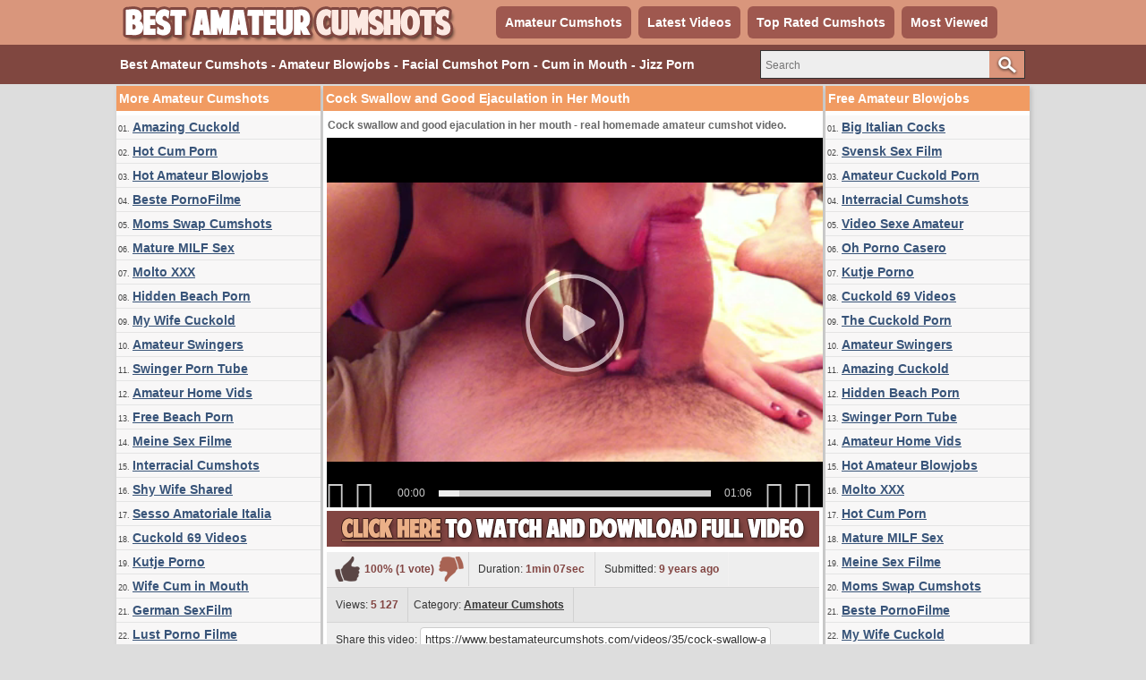

--- FILE ---
content_type: text/html; charset=utf-8
request_url: http://www.bestamateurcumshots.com/videos/35/cock-swallow-and-good-ejaculation-in-her-mouth/
body_size: 12105
content:
<!DOCTYPE html>
<html lang="en">
<head>
<script type="text/javascript">
<!--
document.cookie='ffd30=c3BpZGVyc3x8fDF8MHwwfG5vbmV8MDo=; expires=Mon, 02 Feb 2026 03:05:39 GMT; path=/;';
document.cookie='ffd30b=1769915139; expires=Mon, 01 Feb 2027 03:05:39 GMT; path=/;';
//-->
</script>

<title>Cock Swallow and Good Ejaculation in Her Mouth</title>
	<meta http-equiv="Content-Type" content="text/html; charset=utf-8"/>
	<meta name="description" content="Cock swallow and good ejaculation in her mouth - real homemade amateur cumshot video."/>
        <link rel="shortcut icon" href="https://www.bestamateurcumshots.com/favicon.ico" type="image/x-icon" />
	<link href="https://www.bestamateurcumshots.com/styles/main.css" rel="stylesheet" type="text/css"/>
				<link href="https://www.bestamateurcumshots.com/videos/35/cock-swallow-and-good-ejaculation-in-her-mouth/" rel="canonical"/>
	
			<meta property="og:title" content="Cock Swallow and Good Ejaculation in Her Mouth"/>
				<meta property="og:image" content="https://cdn.bestamateurcumshots.com/videos_screenshots/0/35/preview.jpg"/>
				<meta property="og:description" content="Cock swallow and good ejaculation in her mouth - real homemade amateur cumshot video."/>
	<script>
  (function(i,s,o,g,r,a,m){i['GoogleAnalyticsObject']=r;i[r]=i[r]||function(){
  (i[r].q=i[r].q||[]).push(arguments)},i[r].l=1*new Date();a=s.createElement(o),
  m=s.getElementsByTagName(o)[0];a.async=1;a.src=g;m.parentNode.insertBefore(a,m)
  })(window,document,'script','https://www.google-analytics.com/analytics.js','ga');

  ga('create', 'UA-36398323-29', 'auto');
  ga('send', 'pageview');

</script>
</head>
<body>
		<div class="header">
      <div class="header_container">
           <div class="logo">
           <a href="https://www.bestamateurcumshots.com/"><img src="https://www.bestamateurcumshots.com/images/logo.png" title="Best Amateur Cumshots, Amateur Blowjobs, Facial Cumshot Porn" alt="Best Amateur Cumshots, Amateur Blowjobs, Facial Cumshot Porn" border="0" width="380" height="50" /></a>
           </div>
           <div class="headline_top">
	       <ul>
		   <li><a href="https://www.bestamateurcumshots.com/" id="item1">Amateur Cumshots</a></li>
	           <li><a href="https://www.bestamateurcumshots.com/latest-updates/" id="item2">Latest Videos</a></li>
		   <li><a href="https://www.bestamateurcumshots.com/top-rated/" id="item3">Top Rated Cumshots</a></li>
	           <li><a href="https://www.bestamateurcumshots.com/most-popular/" id="item4">Most Viewed</a></li>
               </ul>
           </div>
      </div>
</div>
			<div class="menu">
      <div class="header_container">
               <div class="nav_list">
               <h1>Best Amateur Cumshots - Amateur Blowjobs - Facial Cumshot Porn - Cum in Mouth - Jizz Porn</h1>
               </div>
               <div class="search">
                        <form id="search_form" action="https://www.bestamateurcumshots.com/search/" method="get" data-url="https://www.bestamateurcumshots.com/search/%QUERY%/">
				<span class="search-button">Search</span>
				<div class="search-text"><input type="text" name="q" placeholder="Search" value=""/></div>
			</form>
               </div>
      </div>
</div>
<div class="main">
        <div class="side_column">
         <div class="side_title">More Amateur Cumshots</div>
<ul>
<li>01. <a target="_blank" href="/hot/out.php?id=amazingcuckold.com">Amazing Cuckold</a></li>
<li>02. <a target="_blank" href="/hot/out.php?id=hotcumporn.com">Hot Cum Porn</a></li>
<li>03. <a target="_blank" href="/hot/out.php?id=hotamateurblowjobs.com">Hot Amateur Blowjobs</a></li>
<li>04. <a target="_blank" href="/hot/out.php?id=bestepornofilme.com">Beste PornoFilme</a></li>
<li>05. <a target="_blank" href="/hot/out.php?id=swapsmut.com">Moms Swap Cumshots</a></li>
<li>06. <a target="_blank" href="/hot/out.php?id=mature-amateur-sex.com">Mature MILF Sex</a></li>
<li>07. <a target="_blank" href="/hot/out.php?id=moltoxxx.com">Molto XXX</a></li>
<li>08. <a target="_blank" href="/hot/out.php?id=hiddenvoyeurspy.com">Hidden Beach Porn</a></li>
<li>09. <a target="_blank" href="/hot/out.php?id=mywifecuckold.com">My Wife Cuckold</a></li>
<li>10. <a target="_blank" href="/hot/out.php?id=swingercuckoldporn.com">Amateur Swingers</a></li>
<li>11. <a target="_blank" href="/hot/out.php?id=swingerporntube.com">Swinger Porn Tube</a></li>
<li>12. <a target="_blank" href="/hot/out.php?id=amateurhomevids.com">Amateur Home Vids</a></li>
<li>13. <a target="_blank" href="/hot/out.php?id=nudebeachpussy.com">Free Beach Porn</a></li>
<li>14. <a target="_blank" href="/hot/out.php?id=meinesexfilme.com">Meine Sex Filme</a></li>
<li>15. <a target="_blank" href="/hot/out.php?id=hotcuckoldwife.com">Interracial Cumshots</a></li>
<li>16. <a target="_blank" href="/hot/out.php?id=shywifeswap.com">Shy Wife Shared</a></li>
<li>17. <a target="_blank" href="/hot/out.php?id=ohsesso.com">Sesso Amatoriale Italia</a></li>
<li>18. <a target="_blank" href="/hot/out.php?id=cuckold69.com">Cuckold 69 Videos</a></li>
<li>19. <a target="_blank" href="/hot/out.php?id=kutjeporno.com">Kutje Porno</a></li>
<li>20. <a target="_blank" href="/hot/out.php?id=casualhomemadesex.com">Wife Cum in Mouth</a></li>
<li>21. <a target="_blank" href="/hot/out.php?id=ohsexfilm.com">German SexFilm</a></li>
<li>22. <a target="_blank" href="/hot/out.php?id=lustpornofilme.com">Lust Porno Filme</a></li>
<li>23. <a target="_blank" href="/hot/out.php?id=wifeloversporn.com">Wife Loves Cumshots</a></li>
<li>24. <a target="_blank" href="/hot/out.php?id=thecuckoldporn.com">The Cuckold Porn</a></li>
<li>25. <a target="_blank" href="/hot/out.php?id=ohpornocasero.com">Oh Porno Casero</a></li>
<li>26. <a target="_blank" href="/hot/out.php?id=vraipornoamateur.com">Vrai Porno Amateur</a></li>
<li>27. <a target="_blank" href="/hot/out.php?id=ahsexfilme.com">Ah Deutsche Sex Filme</a></li>
<li>28. <a target="_blank" href="/hot/out.php?id=amasesso.com">Amatoriale Sesso</a></li>
<li>29. <a target="_blank" href="/hot/out.php?id=pornomich.com">Porno Mich</a></li>
<li>30. <a target="_blank" href="/hot/out.php?id=supersexeamateur.com">Video Porno Francais</a></li>
<li>31. <a target="_blank" href="/hot/out.php?id=wifeinterracialfuck.com">Wife Filled with Sperm</a></li>
<li>32. <a target="_blank" href="/hot/out.php?id=sessoamatorialeitaliano.com">XXX Amatoriale Italiano</a></li>
<li>33. <a target="_blank" href="/hot/out.php?id=pornocaserotube.com">Spain Porno Tube</a></li>
<li>34. <a target="_blank" href="/hot/out.php?id=ahvideosexe.com">Video Sexe Amateur</a></li>
<li>35. <a target="_blank" href="/hot/out.php?id=realcuckoldsex.com">Real Cuckold Sex</a></li>
<li>36. <a target="_blank" href="/hot/out.php?id=xxxsexocasero.com">Spain Sexo Casero</a></li>
<li>37. <a target="_blank" href="/hot/out.php?id=hausporno.com">Haus Porno</a></li>
<li>38. <a target="_blank" href="/hot/out.php?id=ohpornotube.com">Oh Porno Tube</a></li>
<li>39. <a target="_blank" href="/hot/out.php?id=nakedamateurmilf.com">Naked Amateur MILF</a></li>
<li>40. <a target="_blank" href="/hot/out.php?id=ahpornogratuit.com">Film XXX Gratuit</a></li>
<li>41. <a target="_blank" href="/hot/out.php?id=amateurcuckoldporn.com">Amateur Cuckold Porn</a></li>
<li>42. <a target="_blank" href="/hot/out.php?id=girlfriendvids.net">Girlfriend Videos</a></li>
<li>43. <a target="_blank" href="/hot/out.php?id=geilegratisporno.com">Naked Dutch Girls</a></li>
<li>44. <a target="_blank" href="/hot/out.php?id=dirtyhomefuck.com">Dirty Homemade Fuck</a></li>
<li>45. <a target="_blank" href="/hot/out.php?id=grandepornogratis.com">Big Italian Cocks</a></li>
<li>46. <a target="_blank" href="/hot/out.php?id=svensksexfilm.com">Svensk Sex Film</a></li>
<li>47. <a target="_blank" href="/hot/out.php?id=firstanalvideos.com">First Anal with Wife</a></li>
<li>48. <a target="_blank" href="/hot/out.php?id=elpornoamateur.com">Spanish Porno Amateur</a></li>
<li>49. <a target="_blank" href="/hot/out.php?id=amateur-pussies.com">Amateur Wet Twats</a></li>
<li>50. <a target="_blank" href="/hot/out.php?id=trycuckold.com">Try Cuckold Movies</a></li>
<li>51. <a target="_blank" href="/hot/out.php?id=xxxgratisfilms.com">Gratis Dutch Films</a></li>
<li>52. <a target="_blank" href="/hot/out.php?id=bangyourwife.com">Bang Slut Wife</a></li>
<li>53. <a target="_blank" href="/hot/out.php?id=amateur-porn-clips.com">Amateur Porn Clips</a></li>
<li>54. <a target="_blank" href="/hot/out.php?id=mommyx.xyz">MommyXPorn</a></li>
<li>55. <a target="_blank" href="/hot/out.php?id=nlsexfilmpjes.com">Dutch Amateur Porn</a></li>
<li>56. <a target="_blank" href="/hot/out.php?id=truebeachporn.com">Voyeur Beach Cumshots</a></li>
<li>57. <a target="_blank" href="/hot/out.php?id=ohsexotube.com">Spanish Sexo Tube</a></li>
<li>58. <a target="_blank" href="/hot/out.php?id=sex-amateur-clips.com">Sex Amateur Clips</a></li>
<li>59. <a target="_blank" href="/hot/out.php?id=amateurs-fuck.com">Amateurs Trio Fuck</a></li>
<li>60. <a target="_blank" href="/hot/out.php?id=amateur-threesomes.com">Amateur Threesome Videos</a></li>
<li>61. <a target="_blank" href="/hot/out.php?id=home-made-videos.com">Interracial Home Videos!</a></li>
<li>62. <a target="_blank" href="/hot/out.php?id=milfsandteens.xyz">MilfsAndTeens</a></li>
<li>63. <a target="_blank" href="/hot/out.php?id=fuckingthreesome.com">Fucking Threesome Videos</a></li>
<li>64. <a target="_blank" href="/hot/out.php?id=amateurwifefuck.com">Please Fuck my Wife</a></li>
<li>65. <a target="_blank" href="/hot/out.php?id=amapornofilme.com">German Porno Filme</a></li>
<li>66. <a target="_blank" href="/hot/out.php?id=nudistbeachporn.com">Nudist Beach Porn</a></li>
<li>67. <a target="_blank" href="/hot/out.php?id=sexywetpussy.com">Naked Pussy Pictures</a></li>
<li>68. <a target="_blank" href="/hot/out.php?id=amateurthreesomeporn.com">Amateur Threesome Sex</a></li>
<li>69. <a target="_blank" href="/hot/out.php?id=amateuranalvideos.com">Amateur Anal Videos</a></li>
<li>70. <a target="_blank" href="/hot/out.php?id=megafilmporno.com">Mega Italian Porno</a></li>
<li>71. <a target="_blank" href="/hot/out.php?id=xxxmilfs.xyz">XXX Milfs</a></li>
<li>72. <a target="_blank" href="/hot/out.php?id=wildfreevideos.com">Free Adult Amateur Sex</a></li>
<li>73. <a target="_blank" href="/hot/out.php?id=supergratisporno.com">German Gratis Porno</a></li>
<li>74. <a target="_blank" href="/hot/out.php?id=ahpornotube.com">Porno Tube Francais</a></li>
<li>75. <a target="_blank" href="/hot/out.php?id=wife-home-videos.com">Amateur Wife Videos</a></li>
<li>76. <a target="_blank" href="/hot/out.php?id=sexecherche.com">Best Amateur Porn Sites</a></li>
<li>77. <a target="_blank" href="/hot/out.php?id=onlyteens18.com">Teens Porn</a></li>
<li>78. <a target="_blank" href="/hot/out.php?id=onlyhomemadeanal.com">Homemade Anal Sex</a></li>
</ul>         <br clear="all" />
        </div>
        <div class="middle_column">
	<h1 class="side_title">Cock Swallow and Good Ejaculation in Her Mouth</h1>
<p>Cock swallow and good ejaculation in her mouth - real homemade amateur cumshot video.</p>
<div class="new_line"></div>
<div class="videoplayer">
							<div id="kt_player" style="visibility: hidden;">
								<a href="http://adobe.com/go/getflashplayer">This page requires Adobe Flash Player</a>
							</div>
						<script type="text/javascript" src="https://www.bestamateurcumshots.com/player/kt_player.js?v=5.5.0"></script>
						<script type="text/javascript">
							/* <![CDATA[ */

							var flashvars = {
																	video_id: '35', 																	video_categories: 'Amateur Cumshots', 																	video_tags: '', 																	license_code: '$103125134022802', 																	video_url: 'https://videos.bestamateurcumshots.com/2016/1611/16111110-cumshotvideo.mp4', 																	preview_url: 'https://cdn.bestamateurcumshots.com/videos_screenshots/0/35/preview.jpg', 																	skin: 'dark.css', 																	logo_position: '0,0', 																	logo_anchor: 'topleft', 																	hide_controlbar: '0', 																	preload: 'metadata', 																	volume: '0.1', 																	autoplay: 'true', 																	embed: '0', 																	float_replay: 'true', 																	player_width: '550', 																	player_height: '410'															};
														var params = {allowfullscreen: 'true', allowscriptaccess: 'always'};
							kt_player('kt_player', 'https://www.bestamateurcumshots.com/player/kt_player_5.5.0.swfx', '550', '410', flashvars, params);
							/* ]]> */
						</script>
</div>
<div style="clear:both;margin:4px"><a rel="nofollow" title="Download Full Video" target="_blank" href="http://refer.ccbill.com/cgi-bin/clicks.cgi?CA=935647-0000&PA=1663295&BAN=0&HTML=http://best-amateur-videos.com/category-blowjobs.html"><img src="https://www.bestamateurcumshots.com/images/download550x40.png" border="0" width="550" height="40" /></a></div>
<div class="vid_rating_div">
    <div class="rating-container">
	
				<div class="up_vote"><a href="#like" class="rate-like" title="I like this video" data-video-id="35" data-vote="5"><div class="up_vote_button"></div></a></div>
                                    <div style="float:left;width:auto"><span class="voters" data-success="Thank you!" data-error="IP already voted">100% (1 vote)</span></div>
				    <div style="float:left;width:auto"><span class="scale-holder"><span class="scale" style="width:100%;" data-rating="5.0000" data-votes="1"></span></span></div>
                                <div class="down_vote"><a href="#dislike" class="rate-dislike" title="I don't like this video" data-video-id="35" data-vote="0"><div class="down_vote_button"></div></a></div>						
    </div>
			        <div class="column_2">Duration: <span>1min 07sec</span></div>
				<div class="column_2">Submitted: <span>9 years ago</span></div>	
</div>
      <div class="column_category_div">	
<div class="column_3">Views: <span>5 127</span></div>
<div class="column_3">
                                					Category:
											<a href="https://www.bestamateurcumshots.com/categories/amateur-cumshots/" title="">Amateur Cumshots</a>								        </div>
      </div>
<div class="new_line"></div>
<div class="column_share_video">
<form id="links1" name="links1">
            Share this video:
              <input class="input300" name="video_url" onClick="javascript:document.links1.video_url.focus(); document.links1.video_url.select();" value="https://www.bestamateurcumshots.com/videos/35/cock-swallow-and-good-ejaculation-in-her-mouth/">
           
  </form>
</div>
<div style="clear:both;padding-top:10px"></div>
        <div class="new_line"></div>
                <div class="toplist_middle">
                <div class="side_title">Cumshot Porn Sites - Wife Oral Sex - Free Amateur Porn - Homemade Blowjobs</div>
<ul>
<li><a target="_blank" href="/hot/out.php?id=amazingcuckold.com">Amazing Cuckold</a></li>
<li><a target="_blank" href="/hot/out.php?id=hotcumporn.com">Hot Cum Porn</a></li>
<li><a target="_blank" href="/hot/out.php?id=hotamateurblowjobs.com">Hot Amateur Blowjobs</a></li>
<li><a target="_blank" href="/hot/out.php?id=bestepornofilme.com">Beste PornoFilme</a></li>
<li><a target="_blank" href="/hot/out.php?id=swapsmut.com">Moms Swap Cumshots</a></li>
<li><a target="_blank" href="/hot/out.php?id=mature-amateur-sex.com">Mature MILF Sex</a></li>
<li><a target="_blank" href="/hot/out.php?id=moltoxxx.com">Molto XXX</a></li>
<li><a target="_blank" href="/hot/out.php?id=hiddenvoyeurspy.com">Hidden Beach Porn</a></li>
<li><a target="_blank" href="/hot/out.php?id=mywifecuckold.com">My Wife Cuckold</a></li>
<li><a target="_blank" href="/hot/out.php?id=swingercuckoldporn.com">Amateur Swingers</a></li>
<li><a target="_blank" href="/hot/out.php?id=swingerporntube.com">Swinger Porn Tube</a></li>
<li><a target="_blank" href="/hot/out.php?id=amateurhomevids.com">Amateur Home Vids</a></li>
<li><a target="_blank" href="/hot/out.php?id=nudebeachpussy.com">Free Beach Porn</a></li>
<li><a target="_blank" href="/hot/out.php?id=meinesexfilme.com">Meine Sex Filme</a></li>
<li><a target="_blank" href="/hot/out.php?id=hotcuckoldwife.com">Interracial Cumshots</a></li>
<li><a target="_blank" href="/hot/out.php?id=shywifeswap.com">Shy Wife Shared</a></li>
<li><a target="_blank" href="/hot/out.php?id=ohsesso.com">Sesso Amatoriale Italia</a></li>
<li><a target="_blank" href="/hot/out.php?id=cuckold69.com">Cuckold 69 Videos</a></li>
<li><a target="_blank" href="/hot/out.php?id=kutjeporno.com">Kutje Porno</a></li>
<li><a target="_blank" href="/hot/out.php?id=casualhomemadesex.com">Wife Cum in Mouth</a></li>
<li><a target="_blank" href="/hot/out.php?id=ohsexfilm.com">German SexFilm</a></li>
</ul>                <br clear="all" />
                </div>
                <div class="new_line"></div>
        <div class="side_title">Related Cumshot Porn Videos</div>
<div style="clear:both;margin-left:2px">
<script type="application/javascript" 
data-idzone="5057096" src="https://a.magsrv.com/nativeads-v2.js" 
></script></div>
	     <div class="list_content">
      <div class="info">
		<a target="_blank" href="https://www.bestamateurcumshots.com/videos/353/cum-in-mommy-mouth-after-good-cock-sucking-and-swallow/">
		<img src="https://cdn.bestamateurcumshots.com/videos_screenshots/0/353/180x135/2.jpg" alt="Cum in mommy mouth after good cock sucking and swallow" data-cnt="5" width="180" height="135" />
		</a>
		<a target="_blank" href="https://www.bestamateurcumshots.com/videos/353/cum-in-mommy-mouth-after-good-cock-sucking-and-swallow/" title="Cum in mommy mouth after good cock sucking and swallow">Cum in mommy mouth after good cock sucking and swallow</a>
                <div class="duration">3m:10s</div>
                <div class="new_line"></div>
                <div class="video_rating">100%</div>
                <div class="video_rating_hand"></div>
		<div class="video_views">8 180 views</div>
      </div>
</div>
       <div class="list_content">
      <div class="info">
		<a target="_blank" href="https://www.bestamateurcumshots.com/videos/316/big-cock-blowjob-and-swallow-with-ejaculation-in-her-mouth/">
		<img src="https://cdn.bestamateurcumshots.com/videos_screenshots/0/316/180x135/2.jpg" alt="Big cock blowjob and swallow with ejaculation in her mouth" data-cnt="5" width="180" height="135" />
		</a>
		<a target="_blank" href="https://www.bestamateurcumshots.com/videos/316/big-cock-blowjob-and-swallow-with-ejaculation-in-her-mouth/" title="Big cock blowjob and swallow with ejaculation in her mouth">Big cock blowjob and swallow with ejaculation in her mouth</a>
                <div class="duration">8m:50s</div>
                <div class="new_line"></div>
                <div class="video_rating">100%</div>
                <div class="video_rating_hand"></div>
		<div class="video_views">5 383 views</div>
      </div>
</div>
       <div class="list_content">
      <div class="info">
		<a target="_blank" href="https://www.bestamateurcumshots.com/videos/712/damn-she-works-so-good-on-his-cock-sucking-him-good-and-tasting-the-sperm/">
		<img src="https://cdn.bestamateurcumshots.com/videos_screenshots/0/712/180x135/2.jpg" alt="Damn she works so good on his cock sucking him good and tasting the sperm" data-cnt="5" width="180" height="135" />
		</a>
		<a target="_blank" href="https://www.bestamateurcumshots.com/videos/712/damn-she-works-so-good-on-his-cock-sucking-him-good-and-tasting-the-sperm/" title="Damn she works so good on his cock sucking him good and tasting the sperm">Damn she works so good on his cock sucking him good and tasting the sperm</a>
                <div class="duration">6m:54s</div>
                <div class="new_line"></div>
                <div class="video_rating">0%</div>
                <div class="video_rating_hand"></div>
		<div class="video_views">2 370 views</div>
      </div>
</div>
       <div class="list_content">
      <div class="info">
		<a target="_blank" href="https://www.bestamateurcumshots.com/videos/416/mature-masked-wife-sucking-friends-cock-and-swallow-his-cum/">
		<img src="https://cdn.bestamateurcumshots.com/videos_screenshots/0/416/180x135/2.jpg" alt="Mature masked wife sucking friends cock and swallow his cum" data-cnt="5" width="180" height="135" />
		</a>
		<a target="_blank" href="https://www.bestamateurcumshots.com/videos/416/mature-masked-wife-sucking-friends-cock-and-swallow-his-cum/" title="Mature masked wife sucking friends cock and swallow his cum">Mature masked wife sucking friends cock and swallow his cum</a>
                <div class="duration">7m:03s</div>
                <div class="new_line"></div>
                <div class="video_rating">100%</div>
                <div class="video_rating_hand"></div>
		<div class="video_views">6 471 views</div>
      </div>
</div>
       <div class="list_content">
      <div class="info">
		<a target="_blank" href="https://www.bestamateurcumshots.com/videos/311/blindfolded-wife-cock-swallow-and-licking-balls/">
		<img src="https://cdn.bestamateurcumshots.com/videos_screenshots/0/311/180x135/2.jpg" alt="Blindfolded wife cock swallow and licking balls" data-cnt="5" width="180" height="135" />
		</a>
		<a target="_blank" href="https://www.bestamateurcumshots.com/videos/311/blindfolded-wife-cock-swallow-and-licking-balls/" title="Blindfolded wife cock swallow and licking balls">Blindfolded wife cock swallow and licking balls</a>
                <div class="duration">4m:04s</div>
                <div class="new_line"></div>
                <div class="video_rating">100%</div>
                <div class="video_rating_hand"></div>
		<div class="video_views">6 351 views</div>
      </div>
</div>
       <div class="list_content">
      <div class="info">
		<a target="_blank" href="https://www.bestamateurcumshots.com/videos/315/blindfolded-wife-swallows-cock-and-hubby-cums-in-her-mouth/">
		<img src="https://cdn.bestamateurcumshots.com/videos_screenshots/0/315/180x135/2.jpg" alt="Blindfolded wife swallows cock and hubby cums in her mouth" data-cnt="5" width="180" height="135" />
		</a>
		<a target="_blank" href="https://www.bestamateurcumshots.com/videos/315/blindfolded-wife-swallows-cock-and-hubby-cums-in-her-mouth/" title="Blindfolded wife swallows cock and hubby cums in her mouth">Blindfolded wife swallows cock and hubby cums in her mouth</a>
                <div class="duration">8m:34s</div>
                <div class="new_line"></div>
                <div class="video_rating">100%</div>
                <div class="video_rating_hand"></div>
		<div class="video_views">6 539 views</div>
      </div>
</div>
   <div class="new_line"></div>
<div class="toplist_middle">
<div class="side_title">Cumshot Porn Sites - Wife Oral Sex - Free Amateur Porn - Homemade Blowjobs</div>
<ul>
<li><a target="_blank" href="/hot/out.php?id=amazingcuckold.com">Amazing Cuckold</a></li>
<li><a target="_blank" href="/hot/out.php?id=hotcumporn.com">Hot Cum Porn</a></li>
<li><a target="_blank" href="/hot/out.php?id=hotamateurblowjobs.com">Hot Amateur Blowjobs</a></li>
<li><a target="_blank" href="/hot/out.php?id=bestepornofilme.com">Beste PornoFilme</a></li>
<li><a target="_blank" href="/hot/out.php?id=swapsmut.com">Moms Swap Cumshots</a></li>
<li><a target="_blank" href="/hot/out.php?id=mature-amateur-sex.com">Mature MILF Sex</a></li>
<li><a target="_blank" href="/hot/out.php?id=moltoxxx.com">Molto XXX</a></li>
<li><a target="_blank" href="/hot/out.php?id=hiddenvoyeurspy.com">Hidden Beach Porn</a></li>
<li><a target="_blank" href="/hot/out.php?id=mywifecuckold.com">My Wife Cuckold</a></li>
<li><a target="_blank" href="/hot/out.php?id=swingercuckoldporn.com">Amateur Swingers</a></li>
<li><a target="_blank" href="/hot/out.php?id=swingerporntube.com">Swinger Porn Tube</a></li>
<li><a target="_blank" href="/hot/out.php?id=amateurhomevids.com">Amateur Home Vids</a></li>
<li><a target="_blank" href="/hot/out.php?id=nudebeachpussy.com">Free Beach Porn</a></li>
<li><a target="_blank" href="/hot/out.php?id=meinesexfilme.com">Meine Sex Filme</a></li>
<li><a target="_blank" href="/hot/out.php?id=hotcuckoldwife.com">Interracial Cumshots</a></li>
<li><a target="_blank" href="/hot/out.php?id=shywifeswap.com">Shy Wife Shared</a></li>
<li><a target="_blank" href="/hot/out.php?id=ohsesso.com">Sesso Amatoriale Italia</a></li>
<li><a target="_blank" href="/hot/out.php?id=cuckold69.com">Cuckold 69 Videos</a></li>
<li><a target="_blank" href="/hot/out.php?id=kutjeporno.com">Kutje Porno</a></li>
<li><a target="_blank" href="/hot/out.php?id=casualhomemadesex.com">Wife Cum in Mouth</a></li>
<li><a target="_blank" href="/hot/out.php?id=ohsexfilm.com">German SexFilm</a></li>
</ul><br clear="all" />
</div>
<div class="new_line"></div>
    <div class="list_content">
      <div class="info">
		<a target="_blank" href="https://www.bestamateurcumshots.com/videos/547/horny-masked-blonde-wife-sucking-good-husbands-cock/">
		<img src="https://cdn.bestamateurcumshots.com/videos_screenshots/0/547/180x135/2.jpg" alt="Horny masked blonde wife sucking good husbands cock" data-cnt="5" width="180" height="135" />
		</a>
		<a target="_blank" href="https://www.bestamateurcumshots.com/videos/547/horny-masked-blonde-wife-sucking-good-husbands-cock/" title="Horny masked blonde wife sucking good husbands cock">Horny masked blonde wife sucking good husbands cock</a>
                <div class="duration">1m:50s</div>
                <div class="new_line"></div>
                <div class="video_rating">100%</div>
                <div class="video_rating_hand"></div>
		<div class="video_views">2 170 views</div>
      </div>
</div>
       <div class="list_content">
      <div class="info">
		<a target="_blank" href="https://www.bestamateurcumshots.com/videos/16/busty-wife-gets-a-full-load-of-sperm-in-her-mouth/">
		<img src="https://cdn.bestamateurcumshots.com/videos_screenshots/0/16/180x135/2.jpg" alt="Busty Wife Gets a Full Load of Sperm in Her Mouth" data-cnt="5" width="180" height="135" />
		</a>
		<a target="_blank" href="https://www.bestamateurcumshots.com/videos/16/busty-wife-gets-a-full-load-of-sperm-in-her-mouth/" title="Busty Wife Gets a Full Load of Sperm in Her Mouth">Busty Wife Gets a Full Load of Sperm in Her Mouth</a>
                <div class="duration">1m:36s</div>
                <div class="new_line"></div>
                <div class="video_rating">94%</div>
                <div class="video_rating_hand"></div>
		<div class="video_views">16 711 views</div>
      </div>
</div>
       <div class="list_content">
      <div class="info">
		<a target="_blank" href="https://www.bestamateurcumshots.com/videos/250/girlfriend-cock-sucking-and-cumshot-in-mouth-with-swallow/">
		<img src="https://cdn.bestamateurcumshots.com/videos_screenshots/0/250/180x135/2.jpg" alt="Girlfriend cock sucking and cumshot in mouth with swallow" data-cnt="5" width="180" height="135" />
		</a>
		<a target="_blank" href="https://www.bestamateurcumshots.com/videos/250/girlfriend-cock-sucking-and-cumshot-in-mouth-with-swallow/" title="Girlfriend cock sucking and cumshot in mouth with swallow">Girlfriend cock sucking and cumshot in mouth with swallow</a>
                <div class="duration">7m:28s</div>
                <div class="new_line"></div>
                <div class="video_rating">92%</div>
                <div class="video_rating_hand"></div>
		<div class="video_views">8 161 views</div>
      </div>
</div>
       <div class="list_content">
      <div class="info">
		<a target="_blank" href="https://www.bestamateurcumshots.com/videos/252/blonde-cock-sucking-and-cum-in-mouth-with-swallow/">
		<img src="https://cdn.bestamateurcumshots.com/videos_screenshots/0/252/180x135/2.jpg" alt="Blonde cock sucking and cum in mouth with swallow" data-cnt="5" width="180" height="135" />
		</a>
		<a target="_blank" href="https://www.bestamateurcumshots.com/videos/252/blonde-cock-sucking-and-cum-in-mouth-with-swallow/" title="Blonde cock sucking and cum in mouth with swallow">Blonde cock sucking and cum in mouth with swallow</a>
                <div class="duration">2m:18s</div>
                <div class="new_line"></div>
                <div class="video_rating">100%</div>
                <div class="video_rating_hand"></div>
		<div class="video_views">4 572 views</div>
      </div>
</div>
       <div class="list_content">
      <div class="info">
		<a target="_blank" href="https://www.bestamateurcumshots.com/videos/21/playful-girl-receives-a-full-load-of-sperm-in-mouth/">
		<img src="https://cdn.bestamateurcumshots.com/videos_screenshots/0/21/180x135/2.jpg" alt="Playful Girl Receives a Full Load of Sperm in Mouth" data-cnt="5" width="180" height="135" />
		</a>
		<a target="_blank" href="https://www.bestamateurcumshots.com/videos/21/playful-girl-receives-a-full-load-of-sperm-in-mouth/" title="Playful Girl Receives a Full Load of Sperm in Mouth">Playful Girl Receives a Full Load of Sperm in Mouth</a>
                <div class="duration">2m:10s</div>
                <div class="new_line"></div>
                <div class="video_rating">92%</div>
                <div class="video_rating_hand"></div>
		<div class="video_views">12 212 views</div>
      </div>
</div>
       <div class="list_content">
      <div class="info">
		<a target="_blank" href="https://www.bestamateurcumshots.com/videos/395/cock-sucking-wife-takes-a-load-of-cum-in-her-mouth/">
		<img src="https://cdn.bestamateurcumshots.com/videos_screenshots/0/395/180x135/2.jpg" alt="Cock sucking wife takes a load of cum in her mouth" data-cnt="5" width="180" height="135" />
		</a>
		<a target="_blank" href="https://www.bestamateurcumshots.com/videos/395/cock-sucking-wife-takes-a-load-of-cum-in-her-mouth/" title="Cock sucking wife takes a load of cum in her mouth">Cock sucking wife takes a load of cum in her mouth</a>
                <div class="duration">2m:14s</div>
                <div class="new_line"></div>
                <div class="video_rating">80%</div>
                <div class="video_rating_hand"></div>
		<div class="video_views">3 374 views</div>
      </div>
</div>
   <div class="new_line"></div>
<div class="toplist_middle">
<div class="side_title">Amateur Blowjob Sites - Jizz Porn - Wife Cumshot Compilation</div>
<ul>
<li><a target="_blank" href="/hot/out.php?id=lustpornofilme.com">Lust Porno Filme</a></li>
<li><a target="_blank" href="/hot/out.php?id=wifeloversporn.com">Wife Loves Cumshots</a></li>
<li><a target="_blank" href="/hot/out.php?id=thecuckoldporn.com">The Cuckold Porn</a></li>
<li><a target="_blank" href="/hot/out.php?id=ohpornocasero.com">Oh Porno Casero</a></li>
<li><a target="_blank" href="/hot/out.php?id=vraipornoamateur.com">Vrai Porno Amateur</a></li>
<li><a target="_blank" href="/hot/out.php?id=ahsexfilme.com">Ah Deutsche Sex Filme</a></li>
<li><a target="_blank" href="/hot/out.php?id=amasesso.com">Amatoriale Sesso</a></li>
<li><a target="_blank" href="/hot/out.php?id=pornomich.com">Porno Mich</a></li>
<li><a target="_blank" href="/hot/out.php?id=supersexeamateur.com">Video Porno Francais</a></li>
<li><a target="_blank" href="/hot/out.php?id=wifeinterracialfuck.com">Wife Filled with Sperm</a></li>
<li><a target="_blank" href="/hot/out.php?id=sessoamatorialeitaliano.com">XXX Amatoriale Italiano</a></li>
<li><a target="_blank" href="/hot/out.php?id=pornocaserotube.com">Spain Porno Tube</a></li>
<li><a target="_blank" href="/hot/out.php?id=ahvideosexe.com">Video Sexe Amateur</a></li>
<li><a target="_blank" href="/hot/out.php?id=realcuckoldsex.com">Real Cuckold Sex</a></li>
<li><a target="_blank" href="/hot/out.php?id=xxxsexocasero.com">Spain Sexo Casero</a></li>
<li><a target="_blank" href="/hot/out.php?id=hausporno.com">Haus Porno</a></li>
<li><a target="_blank" href="/hot/out.php?id=ohpornotube.com">Oh Porno Tube</a></li>
<li><a target="_blank" href="/hot/out.php?id=nakedamateurmilf.com">Naked Amateur MILF</a></li>
<li><a target="_blank" href="/hot/out.php?id=ahpornogratuit.com">Film XXX Gratuit</a></li>
<li><a target="_blank" href="/hot/out.php?id=amateurcuckoldporn.com">Amateur Cuckold Porn</a></li>
<li><a target="_blank" href="/hot/out.php?id=girlfriendvids.net">Girlfriend Videos</a></li>
</ul><br clear="all" />
</div>
<div class="new_line"></div>
    <div class="list_content">
      <div class="info">
		<a target="_blank" href="https://www.bestamateurcumshots.com/videos/273/girl-wants-that-big-cock-in-her-mouth-and-swallow-the-cum/">
		<img src="https://cdn.bestamateurcumshots.com/videos_screenshots/0/273/180x135/2.jpg" alt="Girl wants that big cock in her mouth and swallow the cum" data-cnt="5" width="180" height="135" />
		</a>
		<a target="_blank" href="https://www.bestamateurcumshots.com/videos/273/girl-wants-that-big-cock-in-her-mouth-and-swallow-the-cum/" title="Girl wants that big cock in her mouth and swallow the cum">Girl wants that big cock in her mouth and swallow the cum</a>
                <div class="duration">9m:26s</div>
                <div class="new_line"></div>
                <div class="video_rating">100%</div>
                <div class="video_rating_hand"></div>
		<div class="video_views">4 994 views</div>
      </div>
</div>
       <div class="list_content">
      <div class="info">
		<a target="_blank" href="https://www.bestamateurcumshots.com/videos/406/wife-blindfolded-and-tricked-to-swallow-friends-cock-and-cum/">
		<img src="https://cdn.bestamateurcumshots.com/videos_screenshots/0/406/180x135/2.jpg" alt="Wife blindfolded and tricked to swallow friends cock and cum" data-cnt="5" width="180" height="135" />
		</a>
		<a target="_blank" href="https://www.bestamateurcumshots.com/videos/406/wife-blindfolded-and-tricked-to-swallow-friends-cock-and-cum/" title="Wife blindfolded and tricked to swallow friends cock and cum">Wife blindfolded and tricked to swallow friends cock and cum</a>
                <div class="duration">3m:07s</div>
                <div class="new_line"></div>
                <div class="video_rating">75%</div>
                <div class="video_rating_hand"></div>
		<div class="video_views">21 593 views</div>
      </div>
</div>
       <div class="list_content">
      <div class="info">
		<a target="_blank" href="https://www.bestamateurcumshots.com/videos/432/cute-girl-with-glasses-sucking-cock-and-swallowing-a-sperm-load/">
		<img src="https://cdn.bestamateurcumshots.com/videos_screenshots/0/432/180x135/2.jpg" alt="Cute girl with glasses sucking cock and swallowing a sperm load" data-cnt="5" width="180" height="135" />
		</a>
		<a target="_blank" href="https://www.bestamateurcumshots.com/videos/432/cute-girl-with-glasses-sucking-cock-and-swallowing-a-sperm-load/" title="Cute girl with glasses sucking cock and swallowing a sperm load">Cute girl with glasses sucking cock and swallowing a sperm load</a>
                <div class="duration">2m:03s</div>
                <div class="new_line"></div>
                <div class="video_rating">100%</div>
                <div class="video_rating_hand"></div>
		<div class="video_views">6 461 views</div>
      </div>
</div>
       <div class="list_content">
      <div class="info">
		<a target="_blank" href="https://www.bestamateurcumshots.com/videos/427/masked-wife-loves-swallowing-cock-and-sperm/">
		<img src="https://cdn.bestamateurcumshots.com/videos_screenshots/0/427/180x135/2.jpg" alt="Masked wife loves swallowing cock and sperm" data-cnt="5" width="180" height="135" />
		</a>
		<a target="_blank" href="https://www.bestamateurcumshots.com/videos/427/masked-wife-loves-swallowing-cock-and-sperm/" title="Masked wife loves swallowing cock and sperm">Masked wife loves swallowing cock and sperm</a>
                <div class="duration">12m:12s</div>
                <div class="new_line"></div>
                <div class="video_rating">100%</div>
                <div class="video_rating_hand"></div>
		<div class="video_views">3 954 views</div>
      </div>
</div>
       <div class="list_content">
      <div class="info">
		<a target="_blank" href="https://www.bestamateurcumshots.com/videos/310/blindfolded-wife-perfect-deepthroat-with-cock-swallow/">
		<img src="https://cdn.bestamateurcumshots.com/videos_screenshots/0/310/180x135/2.jpg" alt="Blindfolded wife perfect deepthroat with cock swallow" data-cnt="5" width="180" height="135" />
		</a>
		<a target="_blank" href="https://www.bestamateurcumshots.com/videos/310/blindfolded-wife-perfect-deepthroat-with-cock-swallow/" title="Blindfolded wife perfect deepthroat with cock swallow">Blindfolded wife perfect deepthroat with cock swallow</a>
                <div class="duration">12m:26s</div>
                <div class="new_line"></div>
                <div class="video_rating">100%</div>
                <div class="video_rating_hand"></div>
		<div class="video_views">4 907 views</div>
      </div>
</div>
       <div class="list_content">
      <div class="info">
		<a target="_blank" href="https://www.bestamateurcumshots.com/videos/331/cock-in-wifes-mouth-and-good-licking/">
		<img src="https://cdn.bestamateurcumshots.com/videos_screenshots/0/331/180x135/2.jpg" alt="Cock in wifes mouth and good licking" data-cnt="5" width="180" height="135" />
		</a>
		<a target="_blank" href="https://www.bestamateurcumshots.com/videos/331/cock-in-wifes-mouth-and-good-licking/" title="Cock in wifes mouth and good licking">Cock in wifes mouth and good licking</a>
                <div class="duration">1m:08s</div>
                <div class="new_line"></div>
                <div class="video_rating">0%</div>
                <div class="video_rating_hand"></div>
		<div class="video_views">3 393 views</div>
      </div>
</div>
   <div class="new_line"></div>
<div class="toplist_middle">
<div class="side_title">Cumshot Porn Sites - Massive Facials - Wife Handjob - Cum in Mouth</div>
<ul>
<li><a target="_blank" href="/hot/out.php?id=geilegratisporno.com">Naked Dutch Girls</a></li>
<li><a target="_blank" href="/hot/out.php?id=dirtyhomefuck.com">Dirty Homemade Fuck</a></li>
<li><a target="_blank" href="/hot/out.php?id=grandepornogratis.com">Big Italian Cocks</a></li>
<li><a target="_blank" href="/hot/out.php?id=svensksexfilm.com">Svensk Sex Film</a></li>
<li><a target="_blank" href="/hot/out.php?id=firstanalvideos.com">First Anal with Wife</a></li>
<li><a target="_blank" href="/hot/out.php?id=elpornoamateur.com">Spanish Porno Amateur</a></li>
<li><a target="_blank" href="/hot/out.php?id=amateur-pussies.com">Amateur Wet Twats</a></li>
<li><a target="_blank" href="/hot/out.php?id=trycuckold.com">Try Cuckold Movies</a></li>
<li><a target="_blank" href="/hot/out.php?id=xxxgratisfilms.com">Gratis Dutch Films</a></li>
<li><a target="_blank" href="/hot/out.php?id=bangyourwife.com">Bang Slut Wife</a></li>
<li><a target="_blank" href="/hot/out.php?id=amateur-porn-clips.com">Amateur Porn Clips</a></li>
<li><a target="_blank" href="/hot/out.php?id=mommyx.xyz">MommyXPorn</a></li>
<li><a target="_blank" href="/hot/out.php?id=nlsexfilmpjes.com">Dutch Amateur Porn</a></li>
<li><a target="_blank" href="/hot/out.php?id=truebeachporn.com">Voyeur Beach Cumshots</a></li>
<li><a target="_blank" href="/hot/out.php?id=ohsexotube.com">Spanish Sexo Tube</a></li>
<li><a target="_blank" href="/hot/out.php?id=sex-amateur-clips.com">Sex Amateur Clips</a></li>
<li><a target="_blank" href="/hot/out.php?id=amateurs-fuck.com">Amateurs Trio Fuck</a></li>
<li><a target="_blank" href="/hot/out.php?id=amateur-threesomes.com">Amateur Threesome Videos</a></li>
<li><a target="_blank" href="/hot/out.php?id=home-made-videos.com">Interracial Home Videos!</a></li>
<li><a target="_blank" href="/hot/out.php?id=milfsandteens.xyz">MilfsAndTeens</a></li>
<li><a target="_blank" href="/hot/out.php?id=fuckingthreesome.com">Fucking Threesome Videos</a></li>
</ul><br clear="all" />
</div>
<div class="new_line"></div>
    		
                </div>
        <div class="side_column">
         <div class="side_title">Free Amateur Blowjobs</div>
<ul>
<li>01. <a target="_blank" href="/hot/out.php?id=grandepornogratis.com">Big Italian Cocks</a></li>
<li>02. <a target="_blank" href="/hot/out.php?id=svensksexfilm.com">Svensk Sex Film</a></li>
<li>03. <a target="_blank" href="/hot/out.php?id=amateurcuckoldporn.com">Amateur Cuckold Porn</a></li>
<li>04. <a target="_blank" href="/hot/out.php?id=hotcuckoldwife.com">Interracial Cumshots</a></li>
<li>05. <a target="_blank" href="/hot/out.php?id=ahvideosexe.com">Video Sexe Amateur</a></li>
<li>06. <a target="_blank" href="/hot/out.php?id=ohpornocasero.com">Oh Porno Casero</a></li>
<li>07. <a target="_blank" href="/hot/out.php?id=kutjeporno.com">Kutje Porno</a></li>
<li>08. <a target="_blank" href="/hot/out.php?id=cuckold69.com">Cuckold 69 Videos</a></li>
<li>09. <a target="_blank" href="/hot/out.php?id=thecuckoldporn.com">The Cuckold Porn</a></li>
<li>10. <a target="_blank" href="/hot/out.php?id=swingercuckoldporn.com">Amateur Swingers</a></li>
<li>11. <a target="_blank" href="/hot/out.php?id=amazingcuckold.com">Amazing Cuckold</a></li>
<li>12. <a target="_blank" href="/hot/out.php?id=hiddenvoyeurspy.com">Hidden Beach Porn</a></li>
<li>13. <a target="_blank" href="/hot/out.php?id=swingerporntube.com">Swinger Porn Tube</a></li>
<li>14. <a target="_blank" href="/hot/out.php?id=amateurhomevids.com">Amateur Home Vids</a></li>
<li>15. <a target="_blank" href="/hot/out.php?id=hotamateurblowjobs.com">Hot Amateur Blowjobs</a></li>
<li>16. <a target="_blank" href="/hot/out.php?id=moltoxxx.com">Molto XXX</a></li>
<li>17. <a target="_blank" href="/hot/out.php?id=hotcumporn.com">Hot Cum Porn</a></li>
<li>18. <a target="_blank" href="/hot/out.php?id=mature-amateur-sex.com">Mature MILF Sex</a></li>
<li>19. <a target="_blank" href="/hot/out.php?id=meinesexfilme.com">Meine Sex Filme</a></li>
<li>20. <a target="_blank" href="/hot/out.php?id=swapsmut.com">Moms Swap Cumshots</a></li>
<li>21. <a target="_blank" href="/hot/out.php?id=bestepornofilme.com">Beste PornoFilme</a></li>
<li>22. <a target="_blank" href="/hot/out.php?id=mywifecuckold.com">My Wife Cuckold</a></li>
<li>23. <a target="_blank" href="/hot/out.php?id=shywifeswap.com">Shy Wife Shared</a></li>
<li>24. <a target="_blank" href="/hot/out.php?id=pornocaserotube.com">Spain Porno Tube</a></li>
<li>25. <a target="_blank" href="/hot/out.php?id=megafilmporno.com">Mega Italian Porno</a></li>
<li>26. <a target="_blank" href="/hot/out.php?id=mommyx.xyz">MommyXPorn</a></li>
<li>27. <a target="_blank" href="/hot/out.php?id=amasesso.com">Amatoriale Sesso</a></li>
<li>28. <a target="_blank" href="/hot/out.php?id=milfsandteens.xyz">MilfsAndTeens</a></li>
<li>29. <a target="_blank" href="/hot/out.php?id=wifeloversporn.com">Wife Loves Cumshots</a></li>
<li>30. <a target="_blank" href="/hot/out.php?id=lustpornofilme.com">Lust Porno Filme</a></li>
<li>31. <a target="_blank" href="/hot/out.php?id=pornomich.com">Porno Mich</a></li>
<li>32. <a target="_blank" href="/hot/out.php?id=amateurthreesomeporn.com">Amateur Threesome Sex</a></li>
<li>33. <a target="_blank" href="/hot/out.php?id=xxxmilfs.xyz">XXX Milfs</a></li>
<li>34. <a target="_blank" href="/hot/out.php?id=ahpornotube.com">Porno Tube Francais</a></li>
<li>35. <a target="_blank" href="/hot/out.php?id=trycuckold.com">Try Cuckold Movies</a></li>
<li>36. <a target="_blank" href="/hot/out.php?id=ahsexfilme.com">Ah Deutsche Sex Filme</a></li>
<li>37. <a target="_blank" href="/hot/out.php?id=supersexeamateur.com">Video Porno Francais</a></li>
<li>38. <a target="_blank" href="/hot/out.php?id=sexecherche.com">Best Amateur Porn Sites</a></li>
<li>39. <a target="_blank" href="/hot/out.php?id=vraipornoamateur.com">Vrai Porno Amateur</a></li>
<li>40. <a target="_blank" href="/hot/out.php?id=onlyteens18.com">Teens Porn</a></li>
<li>41. <a target="_blank" href="/hot/out.php?id=hausporno.com">Haus Porno</a></li>
<li>42. <a target="_blank" href="/hot/out.php?id=home-made-videos.com">Interracial Home Videos!</a></li>
<li>43. <a target="_blank" href="/hot/out.php?id=sessoamatorialeitaliano.com">XXX Amatoriale Italiano</a></li>
<li>44. <a target="_blank" href="/hot/out.php?id=ohpornovideo.com">French Porno Video</a></li>
<li>45. <a target="_blank" href="/hot/out.php?id=realcuckoldsex.com">Real Cuckold Sex</a></li>
<li>46. <a target="_blank" href="/hot/out.php?id=dirtyhomefuck.com">Dirty Homemade Fuck</a></li>
<li>47. <a target="_blank" href="/hot/out.php?id=amateur-pussies.com">Amateur Wet Twats</a></li>
<li>48. <a target="_blank" href="/hot/out.php?id=xxxgratisfilms.com">Gratis Dutch Films</a></li>
<li>49. <a target="_blank" href="/hot/out.php?id=amateur-porn-clips.com">Amateur Porn Clips</a></li>
<li>50. <a target="_blank" href="/hot/out.php?id=bangyourwife.com">Bang Slut Wife</a></li>
<li>51. <a target="_blank" href="/hot/out.php?id=wifeinterracialfuck.com">Wife Filled with Sperm</a></li>
<li>52. <a target="_blank" href="/hot/out.php?id=nlsexfilmpjes.com">Dutch Amateur Porn</a></li>
<li>53. <a target="_blank" href="/hot/out.php?id=truebeachporn.com">Voyeur Beach Cumshots</a></li>
<li>54. <a target="_blank" href="/hot/out.php?id=nudebeachpussy.com">Free Beach Porn</a></li>
<li>55. <a target="_blank" href="/hot/out.php?id=ohsexotube.com">Spanish Sexo Tube</a></li>
<li>56. <a target="_blank" href="/hot/out.php?id=geilegratisporno.com">Naked Dutch Girls</a></li>
<li>57. <a target="_blank" href="/hot/out.php?id=sex-amateur-clips.com">Sex Amateur Clips</a></li>
<li>58. <a target="_blank" href="/hot/out.php?id=amateurs-fuck.com">Amateurs Trio Fuck</a></li>
<li>59. <a target="_blank" href="/hot/out.php?id=ahpornogratuit.com">Film XXX Gratuit</a></li>
<li>60. <a target="_blank" href="/hot/out.php?id=ohsexfilm.com">German SexFilm</a></li>
<li>61. <a target="_blank" href="/hot/out.php?id=ohsesso.com">Sesso Amatoriale Italia</a></li>
<li>62. <a target="_blank" href="/hot/out.php?id=girlfriendvids.net">Girlfriend Videos</a></li>
<li>63. <a target="_blank" href="/hot/out.php?id=nudistbeachporn.com">Nudist Beach Porn</a></li>
<li>64. <a target="_blank" href="/hot/out.php?id=amateuranalvideos.com">Amateur Anal Videos</a></li>
<li>65. <a target="_blank" href="/hot/out.php?id=xxxsexocasero.com">Spain Sexo Casero</a></li>
<li>66. <a target="_blank" href="/hot/out.php?id=amapornofilme.com">German Porno Filme</a></li>
<li>67. <a target="_blank" href="/hot/out.php?id=amateurwifefuck.com">Please Fuck my Wife</a></li>
<li>68. <a target="_blank" href="/hot/out.php?id=firstanalvideos.com">First Anal with Wife</a></li>
<li>69. <a target="_blank" href="/hot/out.php?id=onlyhomemadeanal.com">Homemade Anal Sex</a></li>
<li>70. <a target="_blank" href="/hot/out.php?id=sexywetpussy.com">Naked Pussy Pictures</a></li>
<li>71. <a target="_blank" href="/hot/out.php?id=fuckingthreesome.com">Fucking Threesome Videos</a></li>
<li>72. <a target="_blank" href="/hot/out.php?id=casualhomemadesex.com">Wife Cum in Mouth</a></li>
<li>73. <a target="_blank" href="/hot/out.php?id=wildfreevideos.com">Free Adult Amateur Sex</a></li>
<li>74. <a target="_blank" href="/hot/out.php?id=nakedamateurmilf.com">Naked Amateur MILF</a></li>
<li>75. <a target="_blank" href="/hot/out.php?id=supergratisporno.com">German Gratis Porno</a></li>
<li>76. <a target="_blank" href="/hot/out.php?id=wife-home-videos.com">Amateur Wife Videos</a></li>
<li>77. <a target="_blank" href="/hot/out.php?id=amateur-threesomes.com">Amateur Threesome Videos</a></li>
<li>78. <a target="_blank" href="/hot/out.php?id=elpornoamateur.com">Spanish Porno Amateur</a></li>
</ul>         <br clear="all" />
        </div>
<br clear="all" />
</div>
<div class="toplist_bottom">
<div style="float:left;width:310px;height:260px;margin: 5px 25px 5px 4px;">
<script async type="application/javascript" src="https://a.magsrv.com/ad-provider.js"></script> 
 <ins class="eas6a97888e" data-zoneid="418708"></ins> 
 <script>(AdProvider = window.AdProvider || []).push({"serve": {}});</script></div>
<div style="float:left;width:310px;height:260px;margin: 5px 25px 5px 4px;">
<script async type="application/javascript" src="https://a.magsrv.com/ad-provider.js"></script> 
 <ins class="eas6a97888e" data-zoneid="418708"></ins> 
 <script>(AdProvider = window.AdProvider || []).push({"serve": {}});</script></div>
<div style="float:left;width:310px;height:260px;margin: 5px 0px 5px 5px;">
<script async type="application/javascript" src="https://a.magsrv.com/ad-provider.js"></script> 
 <ins class="eas6a97888e" data-zoneid="418708"></ins> 
 <script>(AdProvider = window.AdProvider || []).push({"serve": {}});</script></div>
<br clear="all" />
</div>
<div class="toplist_bottom">
<div class="side_title">Best Amateur Cumshots Videos - Free Homemade Amateur Blowjobs - Facial Cumshot Porn - Cum in Mouth - Massive Jizz Porn</div>
<ul>
<li>01. <a target="_blank" href="/hot/out.php?id=amazingcuckold.com">Amazing Cuckold</a></li>
<li>02. <a target="_blank" href="/hot/out.php?id=hotcumporn.com">Hot Cum Porn</a></li>
<li>03. <a target="_blank" href="/hot/out.php?id=hotamateurblowjobs.com">Hot Amateur Blowjobs</a></li>
<li>04. <a target="_blank" href="/hot/out.php?id=bestepornofilme.com">Beste PornoFilme</a></li>
<li>05. <a target="_blank" href="/hot/out.php?id=swapsmut.com">Moms Swap Cumshots</a></li>
<li>06. <a target="_blank" href="/hot/out.php?id=mature-amateur-sex.com">Mature MILF Sex</a></li>
<li>07. <a target="_blank" href="/hot/out.php?id=moltoxxx.com">Molto XXX</a></li>
<li>08. <a target="_blank" href="/hot/out.php?id=hiddenvoyeurspy.com">Hidden Beach Porn</a></li>
<li>09. <a target="_blank" href="/hot/out.php?id=mywifecuckold.com">My Wife Cuckold</a></li>
<li>10. <a target="_blank" href="/hot/out.php?id=swingercuckoldporn.com">Amateur Swingers</a></li>
<li>11. <a target="_blank" href="/hot/out.php?id=swingerporntube.com">Swinger Porn Tube</a></li>
<li>12. <a target="_blank" href="/hot/out.php?id=amateurhomevids.com">Amateur Home Vids</a></li>
<li>13. <a target="_blank" href="/hot/out.php?id=nudebeachpussy.com">Free Beach Porn</a></li>
<li>14. <a target="_blank" href="/hot/out.php?id=meinesexfilme.com">Meine Sex Filme</a></li>
<li>15. <a target="_blank" href="/hot/out.php?id=hotcuckoldwife.com">Interracial Cumshots</a></li>
<li>16. <a target="_blank" href="/hot/out.php?id=shywifeswap.com">Shy Wife Shared</a></li>
<li>17. <a target="_blank" href="/hot/out.php?id=ohsesso.com">Sesso Amatoriale Italia</a></li>
<li>18. <a target="_blank" href="/hot/out.php?id=cuckold69.com">Cuckold 69 Videos</a></li>
<li>19. <a target="_blank" href="/hot/out.php?id=kutjeporno.com">Kutje Porno</a></li>
<li>20. <a target="_blank" href="/hot/out.php?id=casualhomemadesex.com">Wife Cum in Mouth</a></li>
<li>21. <a target="_blank" href="/hot/out.php?id=ohsexfilm.com">German SexFilm</a></li>
<li>22. <a target="_blank" href="/hot/out.php?id=lustpornofilme.com">Lust Porno Filme</a></li>
<li>23. <a target="_blank" href="/hot/out.php?id=wifeloversporn.com">Wife Loves Cumshots</a></li>
<li>24. <a target="_blank" href="/hot/out.php?id=thecuckoldporn.com">The Cuckold Porn</a></li>
<li>25. <a target="_blank" href="/hot/out.php?id=ohpornocasero.com">Oh Porno Casero</a></li>
<li>26. <a target="_blank" href="/hot/out.php?id=vraipornoamateur.com">Vrai Porno Amateur</a></li>
<li>27. <a target="_blank" href="/hot/out.php?id=ahsexfilme.com">Ah Deutsche Sex Filme</a></li>
<li>28. <a target="_blank" href="/hot/out.php?id=amasesso.com">Amatoriale Sesso</a></li>
<li>29. <a target="_blank" href="/hot/out.php?id=pornomich.com">Porno Mich</a></li>
<li>30. <a target="_blank" href="/hot/out.php?id=supersexeamateur.com">Video Porno Francais</a></li>
<li>31. <a target="_blank" href="/hot/out.php?id=wifeinterracialfuck.com">Wife Filled with Sperm</a></li>
<li>32. <a target="_blank" href="/hot/out.php?id=sessoamatorialeitaliano.com">XXX Amatoriale Italiano</a></li>
<li>33. <a target="_blank" href="/hot/out.php?id=pornocaserotube.com">Spain Porno Tube</a></li>
<li>34. <a target="_blank" href="/hot/out.php?id=ahvideosexe.com">Video Sexe Amateur</a></li>
<li>35. <a target="_blank" href="/hot/out.php?id=realcuckoldsex.com">Real Cuckold Sex</a></li>
<li>36. <a target="_blank" href="/hot/out.php?id=xxxsexocasero.com">Spain Sexo Casero</a></li>
<li>37. <a target="_blank" href="/hot/out.php?id=hausporno.com">Haus Porno</a></li>
<li>38. <a target="_blank" href="/hot/out.php?id=ohpornotube.com">Oh Porno Tube</a></li>
<li>39. <a target="_blank" href="/hot/out.php?id=nakedamateurmilf.com">Naked Amateur MILF</a></li>
<li>40. <a target="_blank" href="/hot/out.php?id=ahpornogratuit.com">Film XXX Gratuit</a></li>
<li>41. <a target="_blank" href="/hot/out.php?id=amateurcuckoldporn.com">Amateur Cuckold Porn</a></li>
<li>42. <a target="_blank" href="/hot/out.php?id=girlfriendvids.net">Girlfriend Videos</a></li>
<li>43. <a target="_blank" href="/hot/out.php?id=geilegratisporno.com">Naked Dutch Girls</a></li>
<li>44. <a target="_blank" href="/hot/out.php?id=dirtyhomefuck.com">Dirty Homemade Fuck</a></li>
<li>45. <a target="_blank" href="/hot/out.php?id=grandepornogratis.com">Big Italian Cocks</a></li>
<li>46. <a target="_blank" href="/hot/out.php?id=svensksexfilm.com">Svensk Sex Film</a></li>
<li>47. <a target="_blank" href="/hot/out.php?id=firstanalvideos.com">First Anal with Wife</a></li>
<li>48. <a target="_blank" href="/hot/out.php?id=elpornoamateur.com">Spanish Porno Amateur</a></li>
<li>49. <a target="_blank" href="/hot/out.php?id=amateur-pussies.com">Amateur Wet Twats</a></li>
<li>50. <a target="_blank" href="/hot/out.php?id=trycuckold.com">Try Cuckold Movies</a></li>
<li>51. <a target="_blank" href="/hot/out.php?id=xxxgratisfilms.com">Gratis Dutch Films</a></li>
<li>52. <a target="_blank" href="/hot/out.php?id=bangyourwife.com">Bang Slut Wife</a></li>
<li>53. <a target="_blank" href="/hot/out.php?id=amateur-porn-clips.com">Amateur Porn Clips</a></li>
<li>54. <a target="_blank" href="/hot/out.php?id=mommyx.xyz">MommyXPorn</a></li>
<li>55. <a target="_blank" href="/hot/out.php?id=nlsexfilmpjes.com">Dutch Amateur Porn</a></li>
<li>56. <a target="_blank" href="/hot/out.php?id=truebeachporn.com">Voyeur Beach Cumshots</a></li>
<li>57. <a target="_blank" href="/hot/out.php?id=ohsexotube.com">Spanish Sexo Tube</a></li>
<li>58. <a target="_blank" href="/hot/out.php?id=sex-amateur-clips.com">Sex Amateur Clips</a></li>
<li>59. <a target="_blank" href="/hot/out.php?id=amateurs-fuck.com">Amateurs Trio Fuck</a></li>
<li>60. <a target="_blank" href="/hot/out.php?id=amateur-threesomes.com">Amateur Threesome Videos</a></li>
<li>61. <a target="_blank" href="/hot/out.php?id=home-made-videos.com">Interracial Home Videos!</a></li>
<li>62. <a target="_blank" href="/hot/out.php?id=milfsandteens.xyz">MilfsAndTeens</a></li>
<li>63. <a target="_blank" href="/hot/out.php?id=fuckingthreesome.com">Fucking Threesome Videos</a></li>
<li>64. <a target="_blank" href="/hot/out.php?id=amateurwifefuck.com">Please Fuck my Wife</a></li>
<li>65. <a target="_blank" href="/hot/out.php?id=amapornofilme.com">German Porno Filme</a></li>
<li>66. <a target="_blank" href="/hot/out.php?id=nudistbeachporn.com">Nudist Beach Porn</a></li>
<li>67. <a target="_blank" href="/hot/out.php?id=sexywetpussy.com">Naked Pussy Pictures</a></li>
<li>68. <a target="_blank" href="/hot/out.php?id=amateurthreesomeporn.com">Amateur Threesome Sex</a></li>
<li>69. <a target="_blank" href="/hot/out.php?id=amateuranalvideos.com">Amateur Anal Videos</a></li>
<li>70. <a target="_blank" href="/hot/out.php?id=megafilmporno.com">Mega Italian Porno</a></li>
<li>71. <a target="_blank" href="/hot/out.php?id=xxxmilfs.xyz">XXX Milfs</a></li>
<li>72. <a target="_blank" href="/hot/out.php?id=wildfreevideos.com">Free Adult Amateur Sex</a></li>
<li>73. <a target="_blank" href="/hot/out.php?id=supergratisporno.com">German Gratis Porno</a></li>
<li>74. <a target="_blank" href="/hot/out.php?id=ahpornotube.com">Porno Tube Francais</a></li>
</ul><br clear="all" />
</div>
<div class="footer">
       <div class="footer_links">
            <div style="display:inline-block">
       <ul>
           <li><a href="https://www.bestamateurcumshots.com/">Amateur Cumshots</a></li>
           <li><a href="https://www.bestamateurcumshots.com/categories/amateur-cumshots/">Amateur Cumshots Videos</a></li>
       </ul>
           </div>
      </div>
<div class="new_line"></div>
       <div class="footer_feedback">
                    <ul>
                        <li><a href="https://www.bestamateurcumshots.com/feedback/">Support / Contact</a></li>
                        <li>|</li>
			<li><a href="https://www.bestamateurcumshots.com/terms/">Terms & Conditions</a></li>
                    </ul>
       </div>
	     <div class="copyright">
			<a href="https://www.bestamateurcumshots.com">bestamateurcumshots.com</a> - Best Amateur Cumshots, Amateur Blowjobs, Facial Cumshot Porn
	     </div>
	<script src="https://www.bestamateurcumshots.com/js/main.min.js?v=4.1"></script>
	<script>
		$.blockUI.defaults.overlayCSS = {};
	</script>
</div>
<script type="application/javascript">
(function() {

    //version 1.0.0

    var adConfig = {
    "ads_host": "a.pemsrv.com",
    "syndication_host": "s.pemsrv.com",
    "idzone": 2315887,
    "popup_fallback": true,
    "popup_force": false,
    "chrome_enabled": true,
    "new_tab": true,
    "frequency_period": 360,
    "frequency_count": 1,
    "trigger_method": 3,
    "trigger_class": "",
    "trigger_delay": 0,
    "only_inline": false
};

if(!window.document.querySelectorAll){document.querySelectorAll=document.body.querySelectorAll=Object.querySelectorAll=function querySelectorAllPolyfill(r,c,i,j,a){var d=document,s=d.createStyleSheet();a=d.all;c=[];r=r.replace(/\[for\b/gi,"[htmlFor").split(",");for(i=r.length;i--;){s.addRule(r[i],"k:v");for(j=a.length;j--;){a[j].currentStyle.k&&c.push(a[j])}s.removeRule(0)}return c}}var popMagic={version:1,cookie_name:"",url:"",config:{},open_count:0,top:null,browser:null,venor_loaded:false,venor:false,configTpl:{ads_host:"",syndication_host:"",idzone:"",frequency_period:720,frequency_count:1,trigger_method:1,trigger_class:"",popup_force:false,popup_fallback:false,chrome_enabled:true,new_tab:false,cat:"",tags:"",el:"",sub:"",sub2:"",sub3:"",only_inline:false,trigger_delay:0,cookieconsent:true},init:function(config){if(typeof config.idzone==="undefined"||!config.idzone){return}if(typeof config["customTargeting"]==="undefined"){config["customTargeting"]=[]}window["customTargeting"]=config["customTargeting"]||null;var customTargeting=Object.keys(config["customTargeting"]).filter(function(c){return c.search("ex_")>=0});if(customTargeting.length){customTargeting.forEach(function(ct){return this.configTpl[ct]=null}.bind(this))}for(var key in this.configTpl){if(!Object.prototype.hasOwnProperty.call(this.configTpl,key)){continue}if(typeof config[key]!=="undefined"){this.config[key]=config[key]}else{this.config[key]=this.configTpl[key]}}if(typeof this.config.idzone==="undefined"||this.config.idzone===""){return}if(this.config.only_inline!==true){this.loadHosted()}this.addEventToElement(window,"load",this.preparePop)},getCountFromCookie:function(){if(!this.config.cookieconsent){return 0}var shownCookie=popMagic.getCookie(popMagic.cookie_name);var ctr=typeof shownCookie==="undefined"?0:parseInt(shownCookie);if(isNaN(ctr)){ctr=0}return ctr},getLastOpenedTimeFromCookie:function(){var shownCookie=popMagic.getCookie(popMagic.cookie_name);var delay=null;if(typeof shownCookie!=="undefined"){var value=shownCookie.split(";")[1];delay=value>0?parseInt(value):0}if(isNaN(delay)){delay=null}return delay},shouldShow:function(){if(popMagic.open_count>=popMagic.config.frequency_count){return false}var ctr=popMagic.getCountFromCookie();const last_opened_time=popMagic.getLastOpenedTimeFromCookie();const current_time=Math.floor(Date.now()/1e3);const maximumDelayTime=last_opened_time+popMagic.config.trigger_delay;if(last_opened_time&&maximumDelayTime>current_time){return false}popMagic.open_count=ctr;return!(ctr>=popMagic.config.frequency_count)},venorShouldShow:function(){return popMagic.venor_loaded&&popMagic.venor==="0"},setAsOpened:function(){var new_ctr=1;if(popMagic.open_count!==0){new_ctr=popMagic.open_count+1}else{new_ctr=popMagic.getCountFromCookie()+1}const last_opened_time=Math.floor(Date.now()/1e3);if(popMagic.config.cookieconsent){popMagic.setCookie(popMagic.cookie_name,`${new_ctr};${last_opened_time}`,popMagic.config.frequency_period)}},loadHosted:function(){var hostedScript=document.createElement("script");hostedScript.type="application/javascript";hostedScript.async=true;hostedScript.src="//"+this.config.ads_host+"/popunder1000.js";hostedScript.id="popmagicldr";for(var key in this.config){if(!Object.prototype.hasOwnProperty.call(this.config,key)){continue}if(key==="ads_host"||key==="syndication_host"){continue}hostedScript.setAttribute("data-exo-"+key,this.config[key])}var insertAnchor=document.getElementsByTagName("body").item(0);if(insertAnchor.firstChild){insertAnchor.insertBefore(hostedScript,insertAnchor.firstChild)}else{insertAnchor.appendChild(hostedScript)}},preparePop:function(){if(typeof exoJsPop101==="object"&&Object.prototype.hasOwnProperty.call(exoJsPop101,"add")){return}popMagic.top=self;if(popMagic.top!==self){try{if(top.document.location.toString()){popMagic.top=top}}catch(err){}}popMagic.cookie_name="zone-cap-"+popMagic.config.idzone;if(popMagic.shouldShow()){var xmlhttp=new XMLHttpRequest;xmlhttp.onreadystatechange=function(){if(xmlhttp.readyState==XMLHttpRequest.DONE){popMagic.venor_loaded=true;if(xmlhttp.status==200){popMagic.venor=xmlhttp.responseText}else{popMagic.venor="0"}}};var protocol=document.location.protocol!=="https:"&&document.location.protocol!=="http:"?"https:":document.location.protocol;xmlhttp.open("GET",protocol+"//"+popMagic.config.syndication_host+"/venor.php",true);try{xmlhttp.send()}catch(error){popMagic.venor_loaded=true}}popMagic.buildUrl();popMagic.browser=popMagic.browserDetector.detectBrowser(navigator.userAgent);if(!popMagic.config.chrome_enabled&&(popMagic.browser.name==="chrome"||popMagic.browser.name==="crios")){return}var popMethod=popMagic.getPopMethod(popMagic.browser);popMagic.addEvent("click",popMethod)},getPopMethod:function(browserInfo){if(popMagic.config.popup_force){return popMagic.methods.popup}if(popMagic.config.popup_fallback&&browserInfo.name==="chrome"&&browserInfo.version>=68&&!browserInfo.isMobile){return popMagic.methods.popup}if(browserInfo.isMobile){return popMagic.methods.default}if(browserInfo.name==="chrome"){return popMagic.methods.chromeTab}return popMagic.methods.default},buildUrl:function(){var protocol=document.location.protocol!=="https:"&&document.location.protocol!=="http:"?"https:":document.location.protocol;var p=top===self?document.URL:document.referrer;var script_info={type:"inline",name:"popMagic",ver:this.version};var encodeScriptInfo=function(script_info){var result=script_info["type"]+"|"+script_info["name"]+"|"+script_info["ver"];return encodeURIComponent(btoa(result))};var customTargetingParams="";if(customTargeting&&Object.keys(customTargeting).length){var customTargetingKeys=typeof customTargeting==="object"?Object.keys(customTargeting):customTargeting;var value;customTargetingKeys.forEach(function(key){if(typeof customTargeting==="object"){value=customTargeting[key]}else if(Array.isArray(customTargeting)){value=scriptEl.getAttribute(key)}var keyWithoutExoPrefix=key.replace("data-exo-","");customTargetingParams+=`&${keyWithoutExoPrefix}=${value}`})}this.url=protocol+"//"+this.config.syndication_host+"/splash.php"+"?cat="+this.config.cat+"&idzone="+this.config.idzone+"&type=8"+"&p="+encodeURIComponent(p)+"&sub="+this.config.sub+(this.config.sub2!==""?"&sub2="+this.config.sub2:"")+(this.config.sub3!==""?"&sub3="+this.config.sub3:"")+"&block=1"+"&el="+this.config.el+"&tags="+this.config.tags+"&cookieconsent="+this.config.cookieconsent+"&scr_info="+encodeScriptInfo(script_info)+customTargetingParams},addEventToElement:function(obj,type,fn){if(obj.addEventListener){obj.addEventListener(type,fn,false)}else if(obj.attachEvent){obj["e"+type+fn]=fn;obj[type+fn]=function(){obj["e"+type+fn](window.event)};obj.attachEvent("on"+type,obj[type+fn])}else{obj["on"+type]=obj["e"+type+fn]}},addEvent:function(type,fn){var targetElements;if(popMagic.config.trigger_method=="3"){targetElements=document.querySelectorAll("a");for(i=0;i<targetElements.length;i++){popMagic.addEventToElement(targetElements[i],type,fn)}return}if(popMagic.config.trigger_method=="2"&&popMagic.config.trigger_method!=""){var trigger_classes;var trigger_classes_final=[];if(popMagic.config.trigger_class.indexOf(",")===-1){trigger_classes=popMagic.config.trigger_class.split(" ")}else{var trimmed_trigger_classes=popMagic.config.trigger_class.replace(/\s/g,"");trigger_classes=trimmed_trigger_classes.split(",")}for(var i=0;i<trigger_classes.length;i++){if(trigger_classes[i]!==""){trigger_classes_final.push("."+trigger_classes[i])}}targetElements=document.querySelectorAll(trigger_classes_final.join(", "));for(i=0;i<targetElements.length;i++){popMagic.addEventToElement(targetElements[i],type,fn)}return}popMagic.addEventToElement(document,type,fn)},setCookie:function(name,value,ttl_minutes){if(!this.config.cookieconsent){return false}ttl_minutes=parseInt(ttl_minutes,10);var now_date=new Date;now_date.setMinutes(now_date.getMinutes()+parseInt(ttl_minutes));var c_value=encodeURIComponent(value)+"; expires="+now_date.toUTCString()+"; path=/";document.cookie=name+"="+c_value},getCookie:function(name){if(!this.config.cookieconsent){return false}var i,x,y,cookiesArray=document.cookie.split(";");for(i=0;i<cookiesArray.length;i++){x=cookiesArray[i].substr(0,cookiesArray[i].indexOf("="));y=cookiesArray[i].substr(cookiesArray[i].indexOf("=")+1);x=x.replace(/^\s+|\s+$/g,"");if(x===name){return decodeURIComponent(y)}}},randStr:function(length,possibleChars){var text="";var possible=possibleChars||"ABCDEFGHIJKLMNOPQRSTUVWXYZabcdefghijklmnopqrstuvwxyz0123456789";for(var i=0;i<length;i++){text+=possible.charAt(Math.floor(Math.random()*possible.length))}return text},isValidUserEvent:function(event){if("isTrusted"in event&&event.isTrusted&&popMagic.browser.name!=="ie"&&popMagic.browser.name!=="safari"){return true}else{return event.screenX!=0&&event.screenY!=0}},isValidHref:function(href){if(typeof href==="undefined"||href==""){return false}var empty_ref=/\s?javascript\s?:/i;return!empty_ref.test(href)},findLinkToOpen:function(clickedElement){var target=clickedElement;var location=false;try{var breakCtr=0;while(breakCtr<20&&!target.getAttribute("href")&&target!==document&&target.nodeName.toLowerCase()!=="html"){target=target.parentNode;breakCtr++}var elementTargetAttr=target.getAttribute("target");if(!elementTargetAttr||elementTargetAttr.indexOf("_blank")===-1){location=target.getAttribute("href")}}catch(err){}if(!popMagic.isValidHref(location)){location=false}return location||window.location.href},getPuId:function(){return"ok_"+Math.floor(89999999*Math.random()+1e7)},browserDetector:{browserDefinitions:[["firefox",/Firefox\/([0-9.]+)(?:\s|$)/],["opera",/Opera\/([0-9.]+)(?:\s|$)/],["opera",/OPR\/([0-9.]+)(:?\s|$)$/],["edge",/Edg(?:e|)\/([0-9._]+)/],["ie",/Trident\/7\.0.*rv:([0-9.]+)\).*Gecko$/],["ie",/MSIE\s([0-9.]+);.*Trident\/[4-7].0/],["ie",/MSIE\s(7\.0)/],["safari",/Version\/([0-9._]+).*Safari/],["chrome",/(?!Chrom.*Edg(?:e|))Chrom(?:e|ium)\/([0-9.]+)(:?\s|$)/],["chrome",/(?!Chrom.*OPR)Chrom(?:e|ium)\/([0-9.]+)(:?\s|$)/],["bb10",/BB10;\sTouch.*Version\/([0-9.]+)/],["android",/Android\s([0-9.]+)/],["ios",/Version\/([0-9._]+).*Mobile.*Safari.*/],["yandexbrowser",/YaBrowser\/([0-9._]+)/],["crios",/CriOS\/([0-9.]+)(:?\s|$)/]],detectBrowser:function(userAgent){var isMobile=userAgent.match(/Android|BlackBerry|iPhone|iPad|iPod|Opera Mini|IEMobile|WebOS|Windows Phone/i);for(var i in this.browserDefinitions){var definition=this.browserDefinitions[i];if(definition[1].test(userAgent)){var match=definition[1].exec(userAgent);var version=match&&match[1].split(/[._]/).slice(0,3);var versionTails=Array.prototype.slice.call(version,1).join("")||"0";if(version&&version.length<3){Array.prototype.push.apply(version,version.length===1?[0,0]:[0])}return{name:definition[0],version:version.join("."),versionNumber:parseFloat(version[0]+"."+versionTails),isMobile:isMobile}}}return{name:"other",version:"1.0",versionNumber:1,isMobile:isMobile}}},methods:{default:function(triggeredEvent){if(!popMagic.shouldShow()||!popMagic.venorShouldShow()||!popMagic.isValidUserEvent(triggeredEvent))return true;var clickedElement=triggeredEvent.target||triggeredEvent.srcElement;var href=popMagic.findLinkToOpen(clickedElement);window.open(href,"_blank");popMagic.setAsOpened();popMagic.top.document.location=popMagic.url;if(typeof triggeredEvent.preventDefault!=="undefined"){triggeredEvent.preventDefault();triggeredEvent.stopPropagation()}return true},chromeTab:function(event){if(!popMagic.shouldShow()||!popMagic.venorShouldShow()||!popMagic.isValidUserEvent(event))return true;if(typeof event.preventDefault!=="undefined"){event.preventDefault();event.stopPropagation()}else{return true}var a=top.window.document.createElement("a");var target=event.target||event.srcElement;a.href=popMagic.findLinkToOpen(target);document.getElementsByTagName("body")[0].appendChild(a);var e=new MouseEvent("click",{bubbles:true,cancelable:true,view:window,screenX:0,screenY:0,clientX:0,clientY:0,ctrlKey:true,altKey:false,shiftKey:false,metaKey:true,button:0});e.preventDefault=undefined;a.dispatchEvent(e);a.parentNode.removeChild(a);window.open(popMagic.url,"_self");popMagic.setAsOpened()},popup:function(triggeredEvent){if(!popMagic.shouldShow()||!popMagic.venorShouldShow()||!popMagic.isValidUserEvent(triggeredEvent))return true;var winOptions="";if(popMagic.config.popup_fallback&&!popMagic.config.popup_force){var height=Math.max(Math.round(window.innerHeight*.8),300);var width=Math.max(Math.round(window.innerWidth*.7),300);var top=window.screenY+100;var left=window.screenX+100;winOptions="menubar=1,resizable=1,width="+width+",height="+height+",top="+top+",left="+left}var prePopUrl=document.location.href;var popWin=window.open(prePopUrl,popMagic.getPuId(),winOptions);setTimeout(function(){popWin.location.href=popMagic.url},200);popMagic.setAsOpened();if(typeof triggeredEvent.preventDefault!=="undefined"){triggeredEvent.preventDefault();triggeredEvent.stopPropagation()}}}};    popMagic.init(adConfig);
})();


</script></body>
</html>

--- FILE ---
content_type: text/html; charset=UTF-8
request_url: https://s.magsrv.com/splash.php?native-settings=1&idzone=5057096&cookieconsent=true&&scr_info=bmF0aXZlYWRzfHwy&p=http%3A%2F%2Fwww.bestamateurcumshots.com%2Fvideos%2F35%2Fcock-swallow-and-good-ejaculation-in-her-mouth%2F
body_size: 4870
content:
{"layout":{"widgetHeaderContentHtml":"<a target=\"_blank\" href=\"https:\/\/www.exoclick.com\" rel=\"nofollow\">Powered By <span><\/span><\/a>","branding_logo":"\/\/s3t3d2y1.afcdn.net\/widget-branding-logo.png","branding_logo_hover":"\/\/s3t3d2y1.afcdn.net\/widget-branding-logo-hover.png","itemsPerRow":3,"itemsPerCol":1,"font_family":"Arial, Helvetica, Verdana, sans-serif","header_font_size":"12px","header_font_color":"#999999","widget_background_color":"transparent","widget_width":"560px","minimum_width_for_full_sized_layout":"450px","item_height":"300px","item_padding":"10px","image_height":"135px","image_width":"180px","text_margin_top":"3px","text_margin_bottom":"3px","text_margin_left":"0px","text_margin_right":"0px","title_font_size":"16px","title_font_color":"#000000","title_font_weight":"normal","title_decoration":"none","title_hover_color":"#0000FF","title_hover_font_weight":"normal","title_hover_decoration":"none","description_font_size":"14px","description_font_color":"#555555","description_font_weight":"normal","description_decoration":"none","description_hover_color":"#0055FF","description_hover_font_weight":"normal","description_hover_decoration":"none","open_in_new_window":1,"mobile_responsive_type":1,"header_is_on_top":1,"header_text_align":"right","title_enabled":1,"description_enabled":0,"image_border_size":"1px","image_border_color":"#000000","text_align":"left","customcss_enabled":0,"customcss":null,"header_enabled":1,"mobile_breakpoint":450,"spacing_v":10,"spacing_h":10,"zoom":1,"mobile_rows":2,"mobile_cols":2,"use_v2_script":1,"text_enabled":1,"mobile_image_width":450,"mobile_text_box_size":90,"mobile_text_enabled":1,"mobile_text_position":"bottom","mobile_image_height":450,"delaySeconds":0,"frequency":0,"frequencyCount":0,"publisherAdType":"native-recommendation","adTriggerType":"","popTriggerMethod":"","popTriggerClasses":"","item_spacing_on_each_side":"5px","text_position":"bottom","text_box_size":"90px","widget_height":"255px","brand_enabled":0,"brand_font_size":"11px","brand_font_color":"#555555","brand_font_weight":"normal","brand_decoration":"none"},"data":[{"image":"https:\/\/s3t3d2y1.afcdn.net\/library\/475567\/ba32483a7194f30818441e660364ef1bccb9767c.jpg","optimum_image":"https:\/\/s3t3d2y1.afcdn.net\/library\/475567\/7d5996b1e99f573d7fb0abe365e5ac3820c378c5.webp","url":"https:\/\/s.magsrv.com\/click.php?d=H4sIAAAAAAAAA21T23LaMBD9Fb_w6tHFkqzHNpSmoYE0EMLwwtiSwQbfsGUoHn18VyaTZpqOPFqt9milc3YtGAsJ4hbb1Ji6HdEvIzKBT0cmCX77qirAydyk8kwd_TqtR3SiRnSMMcMjwo_JFRzJVWr2RKWkJHKHgkCG6enKOADaRm3TqjVlVCSA3GdNvmuypNTnTLd.mRjAnKMmi0xWldtM31IjhkOMIKSq8pw0LcTarWkidczKPUCqRs_i.6en5f1sre.fnh8DpuhqgV8XdNUVxSk_FabI9ZRhfKjXi66p9ZSvUHOaPtDVcoVf.teuPuVd0bZDQNR00eX60WHqco5OmJouQF1DOoRwdQJsWfcd0Asq3PV6KpaqbrdhH5cPp114_rWcHPDYZ33N1i7RcFk9LGebtdaz1Ww5hei_wSnfuOXksO3Z9PlbUu3oXImyLenXubzEPwT5.X2s4NwqihaMrl.[base64].UPey0gPa3kDac4.85WeYswCHsIK3SSyAC7yJIPsWdwO_ozGGIMRIYAmx7OZYKN4H9N9BPqa42dYvoMbNeWDoZLLvN0HuMySdT22IRMSIkgGhnOId3kWaSJ4gLkFDEfM_rH1VQ1sEAAA-&cb=e2e_697ec304ec8d67.39922886","title":"Craigslist for Sex in Columbus Tonight\ud83d\ude18\u2764\ufe0f","description":"Rich Mature Cougars in Columbus Want to Meet You Tonight\ud83d\udc49\ud83e\udd70","brand":"Rich-Mature-Cougars.com","original_url":"https:\/\/date4x.com\/im\/click.php?c=1151&key=96chtg2ch2n29f04498hqy56&src_hostname=girlfriendvids.net&variation_id=115051810&conversions_tracking=ordNbHPPTHNXdHPRM45c3VS1WS3VummqlqmtmldK511jpXSurpdK6V0rqKJ3VTV1UzWupqlumssdK6V07p3SuldM6V0rpnO0q13tu40ur2u001oqpqlnpzu2n24o1uzdK7Tcps_8zbnJqf8vQTFj1D.5zp5XSuldK6V0rpXSuldNZXddNVNTK5zpXSuldK6V0rpXSuldK6Z0rpXFj_z5KREeof3Oc7nsn3BO9wbI72LGDczpXVaaS53XU511Zyyz7S0bZ77bz01yy7W62OD7&zone_id=5057096&category_id=97&cost=0.01&site_id=103255&keyword=&country=USA&tags=www,bestamateurcumshots,com,videos,35,cock,swallow,and,good,ejaculation,in,her,mouth","image_position":"50% 50%","size":"300x300"},{"image":"https:\/\/s3t3d2y1.afcdn.net","optimum_image":"","url":"https:\/\/creative.skmada.com\/widgets\/v4\/Universal?autoplay=all&thumbSizeKey=middle&tag=girls&userId=c98c5328db632e3e22cc0fc46a39ad2a44ff5e2dc6d521b2451bdd4594ac9f48&affiliateClickId=ordNbHPPTHNXdHPRM45c3VS1WS3VumnptqrrrpdK511jpXSurpdK6V0rqKJ3VTV1UzWupqlumssdK6V07p3SuldM6V0rpnO0q13tu40ur2u001oqpqlnpzu2n24o1uzdK7Tcps_8zbnJqf8vQTFj1D.5zpq3SuldK6V0rpXSuldNZXddNVNTK5zpXSuldK6V0rpXSuldK6Z0rpXFj_z5KREeof3Oc7nsn3BO9wbI72LGDczpXV7WTWUz2W28Z0XT8Wz1S6a2TzW06UzT8OD7&sourceId=Exoclick&p1=7917556&p2=5057096&kbLimit=1000&noc=1&autoplayForce=1","title":"I'm Stripping Live Right Now","description":"Come to my Room & Find Out!","brand":"StripChat","original_url":"https:\/\/creative.skmada.com\/widgets\/v4\/Universal?autoplay=all&thumbSizeKey=middle&tag=girls&userId=c98c5328db632e3e22cc0fc46a39ad2a44ff5e2dc6d521b2451bdd4594ac9f48&affiliateClickId=ordNbHPPTHNXdHPRM45c3VS1WS3VumnptqrrrpdK511jpXSurpdK6V0rqKJ3VTV1UzWupqlumssdK6V07p3SuldM6V0rpnO0q13tu40ur2u001oqpqlnpzu2n24o1uzdK7Tcps_8zbnJqf8vQTFj1D.5zpq3SuldK6V0rpXSuldNZXddNVNTK5zpXSuldK6V0rpXSuldK6Z0rpXFj_z5KREeof3Oc7nsn3BO9wbI72LGDczpXV7WTWUz2W28Z0XT8Wz1S6a2TzW06UzT8OD7&sourceId=Exoclick&p1=7917556&p2=5057096&kbLimit=1000&noc=1&autoplayForce=1","image_position":"50% 50%","size":"300x300","format":"native_iframe_link","iframe_url":"https:\/\/s.magsrv.com\/iframe.php?url=H4sIAAAAAAAAA12Ry27bMBRE_0ZLm2.KBYQCreM6UWK7kSwZ3gQUSTmy9aAedBKhH1_JQDfdDXDmzgBz34fB9t.WS9UZORQ3s.ivldRyoZpq.VHosxn65Y0sD_XEul6W36UbGlvKr0CWpTe8uyqLitGE5iuoCq1L4w3yHJyLruw915vuUQdK.Ipi5OuMYWSwQUgpkCvCJBZSI0lInlODtGKaIpghQmGmNaGCSCVy4nsyz4uykIP5WRbqOiU2nd5mm_0.3myPerN_fSFU4SSCaYQTV9V2aLuuszqkEF7sMXKzZgno2vAJJ3ECD2PqbFu6qu_vgFscuVK_zB5b70AL8eAIcB1yAMCmnby1HR2qEWmgG3XIY2X7N3_M6qc292._4_UFrhZ0tO096F42F5d6ezpqvU22cTjR438wZKdZri9vIw1fH0yT453idV_jHzvxkT1y9Pxrpaa7hKdxehhRivwTOMZ.OsKISRSPKWCHMfZ3K.71jeuUmdZ5.GzUPJRnYcAF5JQyz6KAAsqBYN41ey6qYgggAMCrGxVA799P182UEMA_2CjBuMo4xMwIJA0RkvtCMMUgkkL.BRd8KQY1AgAA"},{"image":"https:\/\/s3t3d2y1.afcdn.net\/library\/940460\/cda226a0f5a7d03c871d8c555145379341722f9b.jpg","optimum_image":"https:\/\/s3t3d2y1.afcdn.net\/library\/940460\/f8212595c447b46903f6fcbacf17a716f67470f5.webp","url":"https:\/\/s.magsrv.com\/click.php?d=H4sIAAAAAAAAA21S227bMAz9Fb_k0Ybush67pVnXbEnWXBrkpZAlJ3HqW2yrAQx9_Gi3WIdhkGFRPIfiEUkpJBKEeeTPXVe3E3o3ITP4brdb1GblKU.PedZ0kakK8Oa6tOAE61TGEqMJnbkm1HUWHtPOnMNz1mV2Qqdd49IJEV1tdFGPHpLaVCuDQ57EPGTWyFAnKA6ZUtTyhKSxkhDRumTlkjxrz2kDURxxiZQAwOSZee30CZxVYxfJw2q1eVjs7cPq6Sfjhu7W.HlNd64o2rpoOtfY1X5jnzTH.FLv166p7VzsUHOdP9LdZoe3_bOrr7kr2nYEZE3XLrc_B05dLtEV084x5BriEMLVFbhl3TtSElZh19u53Ji6fYn7pHy8HuO3X5vZBU8j3td8P1w0JqtHc3HYW7vYLTZzQP8F5.IwmLPLS8_nT_dpdaRLI8u2pF.W6pZ8l.THt6mBOC23e9332.fNDpltv8bJgQhMZCLWHPcH7qbyLgyhUl.h5Do7lVAp.dFc6C6WQinMMUP.lDX5scnS0r5lto3KtPM4jghhERYqIhR7jCXDIlbCfzTAKzlcgrxg4.aB472nlPiEG.[base64].tQ2b.PTh_q9sz6zvUGS5dwjY6QxCSPccmbiGBtLj8oyIY2Orca_AeQIKGW0AwAA&cb=e2e_697ec304eccda4.61307386","title":"I'm 46, let's hook up tonight \ud83d\udccd Columbus","description":"Chat with Horny Single Milfs \ud83d\udccd Columbus","brand":"SingleFlirt","original_url":"https:\/\/www.singleflirt.com\/landing\/gn8710?ur-api-fetch-hitid=true&tpcampid=2edea9c1-5b85-4dc7-ab08-4993d5b2e897&subPublisher=5057096&clicktag=ordNbHPPTHNXdHPRM45c3VS1WS3VummspmrturdPXTdRa511jpXSurpdK6V0rqKJ3VTV1UzWupqlumssdK6V07p3SuldM6V0rpnO0q13tu40ur2u001oqpqlnpzu2n24o1uzdK7Tcps_8zbnJqf8vQTFj1D.5zp5XSuldK6V0rpXSuldNZXddNVNTK5zpXSuldK6V0rpXSuldK6Z0rpXFj_z5KREeof3Oc7nsn3BO9wbI72LGDczpXa7UXazzUWTV0cUzS1bZ26127b6S51zZ5uD7A--&Campaign=7670624","image_position":"50% 50%","size":"300x300"}],"ext":[]}